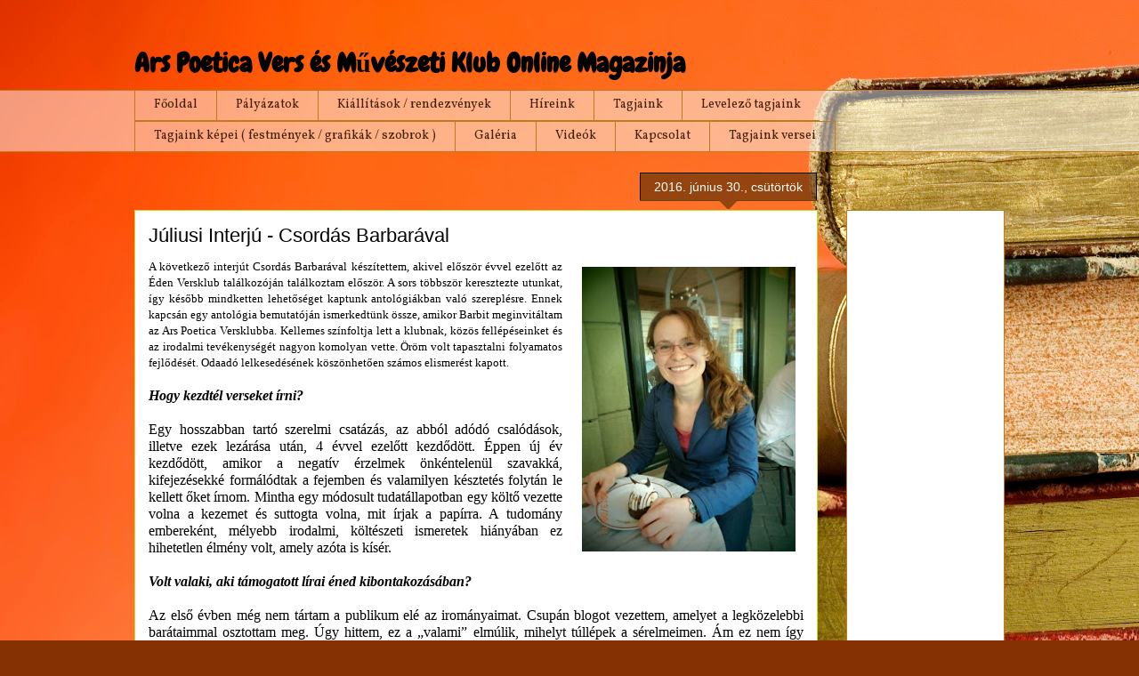

--- FILE ---
content_type: text/html; charset=UTF-8
request_url: https://arspoeticamagazin.blogspot.com/2016/06/juliusi-interju-csordas-barbaraval.html
body_size: 13008
content:
<!DOCTYPE html>
<html class='v2' dir='ltr' lang='hu'>
<head>
<link href='https://www.blogger.com/static/v1/widgets/335934321-css_bundle_v2.css' rel='stylesheet' type='text/css'/>
<meta content='width=1100' name='viewport'/>
<meta content='text/html; charset=UTF-8' http-equiv='Content-Type'/>
<meta content='blogger' name='generator'/>
<link href='https://arspoeticamagazin.blogspot.com/favicon.ico' rel='icon' type='image/x-icon'/>
<link href='http://arspoeticamagazin.blogspot.com/2016/06/juliusi-interju-csordas-barbaraval.html' rel='canonical'/>
<link rel="alternate" type="application/atom+xml" title="Ars Poetica Vers és Művészeti Klub Online Magazinja - Atom" href="https://arspoeticamagazin.blogspot.com/feeds/posts/default" />
<link rel="alternate" type="application/rss+xml" title="Ars Poetica Vers és Művészeti Klub Online Magazinja - RSS" href="https://arspoeticamagazin.blogspot.com/feeds/posts/default?alt=rss" />
<link rel="service.post" type="application/atom+xml" title="Ars Poetica Vers és Művészeti Klub Online Magazinja - Atom" href="https://www.blogger.com/feeds/7363241344823780177/posts/default" />

<link rel="alternate" type="application/atom+xml" title="Ars Poetica Vers és Művészeti Klub Online Magazinja - Atom" href="https://arspoeticamagazin.blogspot.com/feeds/7202746577358849001/comments/default" />
<!--Can't find substitution for tag [blog.ieCssRetrofitLinks]-->
<link href='https://blogger.googleusercontent.com/img/b/R29vZ2xl/AVvXsEhvdTFNdch38OpPiyBuMI_1eey1AGnEOwLomQKH-w1CblPCokDQD-TGPIdQAfp9JmWJ77sDPWSTmxqOP8toavcr63advLsZp6OLMLd51_BWkm1_KJjqPLzPVtPV6MR42MBQeYjJL7Qjm4U/s320/CsB.jpg' rel='image_src'/>
<meta content='http://arspoeticamagazin.blogspot.com/2016/06/juliusi-interju-csordas-barbaraval.html' property='og:url'/>
<meta content='Júliusi Interjú - Csordás Barbarával' property='og:title'/>
<meta content=' A következő interjút Csordás Barbarával készítettem, akivel először évvel ezelőtt az Éden Versklub találkozóján találkoztam először. A sors...' property='og:description'/>
<meta content='https://blogger.googleusercontent.com/img/b/R29vZ2xl/AVvXsEhvdTFNdch38OpPiyBuMI_1eey1AGnEOwLomQKH-w1CblPCokDQD-TGPIdQAfp9JmWJ77sDPWSTmxqOP8toavcr63advLsZp6OLMLd51_BWkm1_KJjqPLzPVtPV6MR42MBQeYjJL7Qjm4U/w1200-h630-p-k-no-nu/CsB.jpg' property='og:image'/>
<title>Ars Poetica Vers és Művészeti Klub Online Magazinja: Júliusi Interjú - Csordás Barbarával</title>
<style type='text/css'>@font-face{font-family:'Chewy';font-style:normal;font-weight:400;font-display:swap;src:url(//fonts.gstatic.com/s/chewy/v18/uK_94ruUb-k-wn52KjI9OPec.woff2)format('woff2');unicode-range:U+0000-00FF,U+0131,U+0152-0153,U+02BB-02BC,U+02C6,U+02DA,U+02DC,U+0304,U+0308,U+0329,U+2000-206F,U+20AC,U+2122,U+2191,U+2193,U+2212,U+2215,U+FEFF,U+FFFD;}@font-face{font-family:'Vollkorn';font-style:normal;font-weight:400;font-display:swap;src:url(//fonts.gstatic.com/s/vollkorn/v30/0ybgGDoxxrvAnPhYGzMlQLzuMasz6Df2MHGeE2mcM7Xq3oA9NjE.woff2)format('woff2');unicode-range:U+0460-052F,U+1C80-1C8A,U+20B4,U+2DE0-2DFF,U+A640-A69F,U+FE2E-FE2F;}@font-face{font-family:'Vollkorn';font-style:normal;font-weight:400;font-display:swap;src:url(//fonts.gstatic.com/s/vollkorn/v30/0ybgGDoxxrvAnPhYGzMlQLzuMasz6Df2MHGeGmmcM7Xq3oA9NjE.woff2)format('woff2');unicode-range:U+0301,U+0400-045F,U+0490-0491,U+04B0-04B1,U+2116;}@font-face{font-family:'Vollkorn';font-style:normal;font-weight:400;font-display:swap;src:url(//fonts.gstatic.com/s/vollkorn/v30/0ybgGDoxxrvAnPhYGzMlQLzuMasz6Df2MHGeHWmcM7Xq3oA9NjE.woff2)format('woff2');unicode-range:U+0370-0377,U+037A-037F,U+0384-038A,U+038C,U+038E-03A1,U+03A3-03FF;}@font-face{font-family:'Vollkorn';font-style:normal;font-weight:400;font-display:swap;src:url(//fonts.gstatic.com/s/vollkorn/v30/0ybgGDoxxrvAnPhYGzMlQLzuMasz6Df2MHGeEWmcM7Xq3oA9NjE.woff2)format('woff2');unicode-range:U+0102-0103,U+0110-0111,U+0128-0129,U+0168-0169,U+01A0-01A1,U+01AF-01B0,U+0300-0301,U+0303-0304,U+0308-0309,U+0323,U+0329,U+1EA0-1EF9,U+20AB;}@font-face{font-family:'Vollkorn';font-style:normal;font-weight:400;font-display:swap;src:url(//fonts.gstatic.com/s/vollkorn/v30/0ybgGDoxxrvAnPhYGzMlQLzuMasz6Df2MHGeEGmcM7Xq3oA9NjE.woff2)format('woff2');unicode-range:U+0100-02BA,U+02BD-02C5,U+02C7-02CC,U+02CE-02D7,U+02DD-02FF,U+0304,U+0308,U+0329,U+1D00-1DBF,U+1E00-1E9F,U+1EF2-1EFF,U+2020,U+20A0-20AB,U+20AD-20C0,U+2113,U+2C60-2C7F,U+A720-A7FF;}@font-face{font-family:'Vollkorn';font-style:normal;font-weight:400;font-display:swap;src:url(//fonts.gstatic.com/s/vollkorn/v30/0ybgGDoxxrvAnPhYGzMlQLzuMasz6Df2MHGeHmmcM7Xq3oA9.woff2)format('woff2');unicode-range:U+0000-00FF,U+0131,U+0152-0153,U+02BB-02BC,U+02C6,U+02DA,U+02DC,U+0304,U+0308,U+0329,U+2000-206F,U+20AC,U+2122,U+2191,U+2193,U+2212,U+2215,U+FEFF,U+FFFD;}</style>
<style id='page-skin-1' type='text/css'><!--
/*
-----------------------------------------------
Blogger Template Style
Name:     Awesome Inc.
Designer: Tina Chen
URL:      tinachen.org
----------------------------------------------- */
/* Content
----------------------------------------------- */
body {
font: normal normal 13px Arial, Tahoma, Helvetica, FreeSans, sans-serif;
color: #000000;
background: #853103 url(//themes.googleusercontent.com/image?id=1jFLY6BvhmAGtydKbS1Jtn9qzsFAAd4S4NDBt733E07vC3uMIPeNKYIwU3SBb8iKR_IrF) no-repeat fixed top center /* Credit: duncan1890 (http://www.istockphoto.com/googleimages.php?id=1059963&platform=blogger) */;
}
html body .content-outer {
min-width: 0;
max-width: 100%;
width: 100%;
}
a:link {
text-decoration: none;
color: #e9750b;
}
a:visited {
text-decoration: none;
color: #975031;
}
a:hover {
text-decoration: underline;
color: #e9750b;
}
.body-fauxcolumn-outer .cap-top {
position: absolute;
z-index: 1;
height: 276px;
width: 100%;
background: transparent none repeat-x scroll top left;
_background-image: none;
}
/* Columns
----------------------------------------------- */
.content-inner {
padding: 0;
}
.header-inner .section {
margin: 0 16px;
}
.tabs-inner .section {
margin: 0 16px;
}
.main-inner {
padding-top: 65px;
}
.main-inner .column-center-inner,
.main-inner .column-left-inner,
.main-inner .column-right-inner {
padding: 0 5px;
}
*+html body .main-inner .column-center-inner {
margin-top: -65px;
}
#layout .main-inner .column-center-inner {
margin-top: 0;
}
/* Header
----------------------------------------------- */
.header-outer {
margin: 0 0 0 0;
background: transparent none repeat scroll 0 0;
}
.Header h1 {
font: normal bold 30px Chewy;
color: #000000;
text-shadow: 0 0 -1px #000000;
}
.Header h1 a {
color: #000000;
}
.Header .description {
font: normal normal 14px Arial, Tahoma, Helvetica, FreeSans, sans-serif;
color: #4c4e00;
}
.header-inner .Header .titlewrapper,
.header-inner .Header .descriptionwrapper {
padding-left: 0;
padding-right: 0;
margin-bottom: 0;
}
.header-inner .Header .titlewrapper {
padding-top: 22px;
}
/* Tabs
----------------------------------------------- */
.tabs-outer {
overflow: hidden;
position: relative;
background: transparent url(//www.blogblog.com/1kt/awesomeinc/tabs_gradient_groovy.png) repeat scroll 0 0;
}
#layout .tabs-outer {
overflow: visible;
}
.tabs-cap-top, .tabs-cap-bottom {
position: absolute;
width: 100%;
border-top: 1px solid #bf7a1d;
}
.tabs-cap-bottom {
bottom: 0;
}
.tabs-inner .widget li a {
display: inline-block;
margin: 0;
padding: .6em 1.5em;
font: normal normal 14px Vollkorn;
color: #41200c;
border-top: 1px solid #bf7a1d;
border-bottom: 1px solid #bf7a1d;
border-left: 1px solid #bf7a1d;
height: 16px;
line-height: 16px;
}
.tabs-inner .widget li:last-child a {
border-right: 1px solid #bf7a1d;
}
.tabs-inner .widget li.selected a, .tabs-inner .widget li a:hover {
background: #ffe7d4 url(//www.blogblog.com/1kt/awesomeinc/tabs_gradient_groovy.png) repeat-x scroll 0 -100px;
color: #000000;
}
/* Headings
----------------------------------------------- */
h2 {
font: normal bold 14px Arial, Tahoma, Helvetica, FreeSans, sans-serif;
color: #000000;
}
/* Widgets
----------------------------------------------- */
.main-inner .section {
margin: 0 27px;
padding: 0;
}
.main-inner .column-left-outer,
.main-inner .column-right-outer {
margin-top: 0;
}
#layout .main-inner .column-left-outer,
#layout .main-inner .column-right-outer {
margin-top: 0;
}
.main-inner .column-left-inner,
.main-inner .column-right-inner {
background: transparent none repeat 0 0;
-moz-box-shadow: 0 0 0 rgba(0, 0, 0, .2);
-webkit-box-shadow: 0 0 0 rgba(0, 0, 0, .2);
-goog-ms-box-shadow: 0 0 0 rgba(0, 0, 0, .2);
box-shadow: 0 0 0 rgba(0, 0, 0, .2);
-moz-border-radius: 0;
-webkit-border-radius: 0;
-goog-ms-border-radius: 0;
border-radius: 0;
}
#layout .main-inner .column-left-inner,
#layout .main-inner .column-right-inner {
margin-top: 0;
}
.sidebar .widget {
font: normal normal 14px Arial, Tahoma, Helvetica, FreeSans, sans-serif;
color: #000000;
}
.sidebar .widget a:link {
color: #f76200;
}
.sidebar .widget a:visited {
color: #b5a13a;
}
.sidebar .widget a:hover {
color: #eff31c;
}
.sidebar .widget h2 {
text-shadow: 0 0 -1px #000000;
}
.main-inner .widget {
background-color: #ffffff;
border: 1px solid #bf7a1d;
padding: 0 15px 15px;
margin: 20px -16px;
-moz-box-shadow: 0 0 0 rgba(0, 0, 0, .2);
-webkit-box-shadow: 0 0 0 rgba(0, 0, 0, .2);
-goog-ms-box-shadow: 0 0 0 rgba(0, 0, 0, .2);
box-shadow: 0 0 0 rgba(0, 0, 0, .2);
-moz-border-radius: 0;
-webkit-border-radius: 0;
-goog-ms-border-radius: 0;
border-radius: 0;
}
.main-inner .widget h2 {
margin: 0 -0;
padding: .6em 0 .5em;
border-bottom: 1px solid transparent;
}
.footer-inner .widget h2 {
padding: 0 0 .4em;
border-bottom: 1px solid transparent;
}
.main-inner .widget h2 + div, .footer-inner .widget h2 + div {
border-top: 0 solid #bf7a1d;
padding-top: 0;
}
.main-inner .widget .widget-content {
margin: 0 -0;
padding: 7px 0 0;
}
.main-inner .widget ul, .main-inner .widget #ArchiveList ul.flat {
margin: -0 -15px 0;
padding: 0;
list-style: none;
}
.main-inner .widget #ArchiveList {
margin: -0 0 0;
}
.main-inner .widget ul li, .main-inner .widget #ArchiveList ul.flat li {
padding: .5em 15px;
text-indent: 0;
color: #464646;
border-top: 0 solid #bf7a1d;
border-bottom: 1px solid transparent;
}
.main-inner .widget #ArchiveList ul li {
padding-top: .25em;
padding-bottom: .25em;
}
.main-inner .widget ul li:first-child, .main-inner .widget #ArchiveList ul.flat li:first-child {
border-top: none;
}
.main-inner .widget ul li:last-child, .main-inner .widget #ArchiveList ul.flat li:last-child {
border-bottom: none;
}
.post-body {
position: relative;
}
.main-inner .widget .post-body ul {
padding: 0 2.5em;
margin: .5em 0;
list-style: disc;
}
.main-inner .widget .post-body ul li {
padding: 0.25em 0;
margin-bottom: .25em;
color: #000000;
border: none;
}
.footer-inner .widget ul {
padding: 0;
list-style: none;
}
.widget .zippy {
color: #464646;
}
/* Posts
----------------------------------------------- */
body .main-inner .Blog {
padding: 0;
margin-bottom: 1em;
background-color: transparent;
border: none;
-moz-box-shadow: 0 0 0 rgba(0, 0, 0, 0);
-webkit-box-shadow: 0 0 0 rgba(0, 0, 0, 0);
-goog-ms-box-shadow: 0 0 0 rgba(0, 0, 0, 0);
box-shadow: 0 0 0 rgba(0, 0, 0, 0);
}
.main-inner .section:last-child .Blog:last-child {
padding: 0;
margin-bottom: 1em;
}
.main-inner .widget h2.date-header {
margin: 0 -15px 1px;
padding: 0 0 10px 0;
font: normal normal 14px Arial, Tahoma, Helvetica, FreeSans, sans-serif;
color: #ffffff;
background: transparent url(//www.blogblog.com/1kt/awesomeinc/date_background_groovy.png) repeat-x scroll bottom center;
border-top: 1px solid #000000;
border-bottom: 1px solid transparent;
-moz-border-radius-topleft: 0;
-moz-border-radius-topright: 0;
-webkit-border-top-left-radius: 0;
-webkit-border-top-right-radius: 0;
border-top-left-radius: 0;
border-top-right-radius: 0;
position: absolute;
bottom: 100%;
right: 15px;
text-shadow: 0 0 -1px #000000;
}
.main-inner .widget h2.date-header span {
font: normal normal 14px Arial, Tahoma, Helvetica, FreeSans, sans-serif;
display: block;
padding: .5em 15px;
border-left: 1px solid #000000;
border-right: 1px solid #000000;
}
.date-outer {
position: relative;
margin: 65px 0 20px;
padding: 0 15px;
background-color: #ffffff;
border: 1px solid #c5dc22;
-moz-box-shadow: 0 0 0 rgba(0, 0, 0, .2);
-webkit-box-shadow: 0 0 0 rgba(0, 0, 0, .2);
-goog-ms-box-shadow: 0 0 0 rgba(0, 0, 0, .2);
box-shadow: 0 0 0 rgba(0, 0, 0, .2);
-moz-border-radius: 0;
-webkit-border-radius: 0;
-goog-ms-border-radius: 0;
border-radius: 0;
}
.date-outer:first-child {
margin-top: 0;
}
.date-outer:last-child {
margin-bottom: 20px;
-moz-border-radius-bottomleft: 0;
-moz-border-radius-bottomright: 0;
-webkit-border-bottom-left-radius: 0;
-webkit-border-bottom-right-radius: 0;
-goog-ms-border-bottom-left-radius: 0;
-goog-ms-border-bottom-right-radius: 0;
border-bottom-left-radius: 0;
border-bottom-right-radius: 0;
}
.date-posts {
margin: 0 -0;
padding: 0 0;
clear: both;
}
.post-outer, .inline-ad {
border-top: 1px solid #c5dc22;
margin: 0 -0;
padding: 15px 0;
}
.post-outer {
padding-bottom: 10px;
}
.post-outer:first-child {
padding-top: 15px;
border-top: none;
}
.post-outer:last-child, .inline-ad:last-child {
border-bottom: none;
}
.post-body {
position: relative;
}
.post-body img {
padding: 8px;
background: transparent;
border: 1px solid transparent;
-moz-box-shadow: 0 0 0 rgba(0, 0, 0, .2);
-webkit-box-shadow: 0 0 0 rgba(0, 0, 0, .2);
box-shadow: 0 0 0 rgba(0, 0, 0, .2);
-moz-border-radius: 0;
-webkit-border-radius: 0;
border-radius: 0;
}
h3.post-title, h4 {
font: normal normal 22px Arial, Tahoma, Helvetica, FreeSans, sans-serif;
color: #000000;
}
h3.post-title a {
font: normal normal 22px Arial, Tahoma, Helvetica, FreeSans, sans-serif;
color: #000000;
}
h3.post-title a:hover {
color: #e9750b;
text-decoration: underline;
}
.post-header {
margin: 0 0 1em;
}
.post-body {
line-height: 1.4;
}
.post-outer h2 {
color: #000000;
}
.post-footer {
margin: 1.5em 0 0;
}
#blog-pager {
padding: 15px;
font-size: 120%;
background-color: #ffffff;
border: 1px solid #bf7a1d;
-moz-box-shadow: 0 0 0 rgba(0, 0, 0, .2);
-webkit-box-shadow: 0 0 0 rgba(0, 0, 0, .2);
-goog-ms-box-shadow: 0 0 0 rgba(0, 0, 0, .2);
box-shadow: 0 0 0 rgba(0, 0, 0, .2);
-moz-border-radius: 0;
-webkit-border-radius: 0;
-goog-ms-border-radius: 0;
border-radius: 0;
-moz-border-radius-topleft: 0;
-moz-border-radius-topright: 0;
-webkit-border-top-left-radius: 0;
-webkit-border-top-right-radius: 0;
-goog-ms-border-top-left-radius: 0;
-goog-ms-border-top-right-radius: 0;
border-top-left-radius: 0;
border-top-right-radius-topright: 0;
margin-top: 1em;
}
.blog-feeds, .post-feeds {
margin: 1em 0;
text-align: center;
color: #4c4e00;
}
.blog-feeds a, .post-feeds a {
color: #ffffff;
}
.blog-feeds a:visited, .post-feeds a:visited {
color: #ffffff;
}
.blog-feeds a:hover, .post-feeds a:hover {
color: #ffffff;
}
.post-outer .comments {
margin-top: 2em;
}
/* Comments
----------------------------------------------- */
.comments .comments-content .icon.blog-author {
background-repeat: no-repeat;
background-image: url([data-uri]);
}
.comments .comments-content .loadmore a {
border-top: 1px solid #bf7a1d;
border-bottom: 1px solid #bf7a1d;
}
.comments .continue {
border-top: 2px solid #bf7a1d;
}
/* Footer
----------------------------------------------- */
.footer-outer {
margin: -0 0 -1px;
padding: 0 0 0;
color: #4c4e00;
overflow: hidden;
}
.footer-fauxborder-left {
border-top: 1px solid #bf7a1d;
background: #ffffff none repeat scroll 0 0;
-moz-box-shadow: 0 0 0 rgba(0, 0, 0, .2);
-webkit-box-shadow: 0 0 0 rgba(0, 0, 0, .2);
-goog-ms-box-shadow: 0 0 0 rgba(0, 0, 0, .2);
box-shadow: 0 0 0 rgba(0, 0, 0, .2);
margin: 0 -0;
}
/* Mobile
----------------------------------------------- */
body.mobile {
background-size: 100% auto;
}
.mobile .body-fauxcolumn-outer {
background: transparent none repeat scroll top left;
}
*+html body.mobile .main-inner .column-center-inner {
margin-top: 0;
}
.mobile .main-inner .widget {
padding: 0 0 15px;
}
.mobile .main-inner .widget h2 + div,
.mobile .footer-inner .widget h2 + div {
border-top: none;
padding-top: 0;
}
.mobile .footer-inner .widget h2 {
padding: 0.5em 0;
border-bottom: none;
}
.mobile .main-inner .widget .widget-content {
margin: 0;
padding: 7px 0 0;
}
.mobile .main-inner .widget ul,
.mobile .main-inner .widget #ArchiveList ul.flat {
margin: 0 -15px 0;
}
.mobile .main-inner .widget h2.date-header {
right: 0;
}
.mobile .date-header span {
padding: 0.4em 0;
}
.mobile .date-outer:first-child {
margin-bottom: 0;
border: 1px solid #c5dc22;
-moz-border-radius-topleft: 0;
-moz-border-radius-topright: 0;
-webkit-border-top-left-radius: 0;
-webkit-border-top-right-radius: 0;
-goog-ms-border-top-left-radius: 0;
-goog-ms-border-top-right-radius: 0;
border-top-left-radius: 0;
border-top-right-radius: 0;
}
.mobile .date-outer {
border-color: #c5dc22;
border-width: 0 1px 1px;
}
.mobile .date-outer:last-child {
margin-bottom: 0;
}
.mobile .main-inner {
padding: 0;
}
.mobile .header-inner .section {
margin: 0;
}
.mobile .post-outer, .mobile .inline-ad {
padding: 5px 0;
}
.mobile .tabs-inner .section {
margin: 0 10px;
}
.mobile .main-inner .widget h2 {
margin: 0;
padding: 0;
}
.mobile .main-inner .widget h2.date-header span {
padding: 0;
}
.mobile .main-inner .widget .widget-content {
margin: 0;
padding: 7px 0 0;
}
.mobile #blog-pager {
border: 1px solid transparent;
background: #ffffff none repeat scroll 0 0;
}
.mobile .main-inner .column-left-inner,
.mobile .main-inner .column-right-inner {
background: transparent none repeat 0 0;
-moz-box-shadow: none;
-webkit-box-shadow: none;
-goog-ms-box-shadow: none;
box-shadow: none;
}
.mobile .date-posts {
margin: 0;
padding: 0;
}
.mobile .footer-fauxborder-left {
margin: 0;
border-top: inherit;
}
.mobile .main-inner .section:last-child .Blog:last-child {
margin-bottom: 0;
}
.mobile-index-contents {
color: #000000;
}
.mobile .mobile-link-button {
background: #e9750b url(//www.blogblog.com/1kt/awesomeinc/tabs_gradient_groovy.png) repeat scroll 0 0;
}
.mobile-link-button a:link, .mobile-link-button a:visited {
color: #000000;
}
.mobile .tabs-inner .PageList .widget-content {
background: transparent;
border-top: 1px solid;
border-color: #bf7a1d;
color: #41200c;
}
.mobile .tabs-inner .PageList .widget-content .pagelist-arrow {
border-left: 1px solid #bf7a1d;
}

--></style>
<style id='template-skin-1' type='text/css'><!--
body {
min-width: 1010px;
}
.content-outer, .content-fauxcolumn-outer, .region-inner {
min-width: 1010px;
max-width: 1010px;
_width: 1010px;
}
.main-inner .columns {
padding-left: 0;
padding-right: 210px;
}
.main-inner .fauxcolumn-center-outer {
left: 0;
right: 210px;
/* IE6 does not respect left and right together */
_width: expression(this.parentNode.offsetWidth -
parseInt("0") -
parseInt("210px") + 'px');
}
.main-inner .fauxcolumn-left-outer {
width: 0;
}
.main-inner .fauxcolumn-right-outer {
width: 210px;
}
.main-inner .column-left-outer {
width: 0;
right: 100%;
margin-left: -0;
}
.main-inner .column-right-outer {
width: 210px;
margin-right: -210px;
}
#layout {
min-width: 0;
}
#layout .content-outer {
min-width: 0;
width: 800px;
}
#layout .region-inner {
min-width: 0;
width: auto;
}
body#layout div.add_widget {
padding: 8px;
}
body#layout div.add_widget a {
margin-left: 32px;
}
--></style>
<style>
    body {background-image:url(\/\/themes.googleusercontent.com\/image?id=1jFLY6BvhmAGtydKbS1Jtn9qzsFAAd4S4NDBt733E07vC3uMIPeNKYIwU3SBb8iKR_IrF);}
    
@media (max-width: 200px) { body {background-image:url(\/\/themes.googleusercontent.com\/image?id=1jFLY6BvhmAGtydKbS1Jtn9qzsFAAd4S4NDBt733E07vC3uMIPeNKYIwU3SBb8iKR_IrF&options=w200);}}
@media (max-width: 400px) and (min-width: 201px) { body {background-image:url(\/\/themes.googleusercontent.com\/image?id=1jFLY6BvhmAGtydKbS1Jtn9qzsFAAd4S4NDBt733E07vC3uMIPeNKYIwU3SBb8iKR_IrF&options=w400);}}
@media (max-width: 800px) and (min-width: 401px) { body {background-image:url(\/\/themes.googleusercontent.com\/image?id=1jFLY6BvhmAGtydKbS1Jtn9qzsFAAd4S4NDBt733E07vC3uMIPeNKYIwU3SBb8iKR_IrF&options=w800);}}
@media (max-width: 1200px) and (min-width: 801px) { body {background-image:url(\/\/themes.googleusercontent.com\/image?id=1jFLY6BvhmAGtydKbS1Jtn9qzsFAAd4S4NDBt733E07vC3uMIPeNKYIwU3SBb8iKR_IrF&options=w1200);}}
/* Last tag covers anything over one higher than the previous max-size cap. */
@media (min-width: 1201px) { body {background-image:url(\/\/themes.googleusercontent.com\/image?id=1jFLY6BvhmAGtydKbS1Jtn9qzsFAAd4S4NDBt733E07vC3uMIPeNKYIwU3SBb8iKR_IrF&options=w1600);}}
  </style>
<link href='https://www.blogger.com/dyn-css/authorization.css?targetBlogID=7363241344823780177&amp;zx=e622f5c9-5490-4c51-9f5c-bcac03eee261' media='none' onload='if(media!=&#39;all&#39;)media=&#39;all&#39;' rel='stylesheet'/><noscript><link href='https://www.blogger.com/dyn-css/authorization.css?targetBlogID=7363241344823780177&amp;zx=e622f5c9-5490-4c51-9f5c-bcac03eee261' rel='stylesheet'/></noscript>
<meta name='google-adsense-platform-account' content='ca-host-pub-1556223355139109'/>
<meta name='google-adsense-platform-domain' content='blogspot.com'/>

<!-- data-ad-client=ca-pub-3804935987464210 -->

</head>
<body class='loading variant-groovy'>
<div class='navbar no-items section' id='navbar' name='Navbar'>
</div>
<div class='body-fauxcolumns'>
<div class='fauxcolumn-outer body-fauxcolumn-outer'>
<div class='cap-top'>
<div class='cap-left'></div>
<div class='cap-right'></div>
</div>
<div class='fauxborder-left'>
<div class='fauxborder-right'></div>
<div class='fauxcolumn-inner'>
</div>
</div>
<div class='cap-bottom'>
<div class='cap-left'></div>
<div class='cap-right'></div>
</div>
</div>
</div>
<div class='content'>
<div class='content-fauxcolumns'>
<div class='fauxcolumn-outer content-fauxcolumn-outer'>
<div class='cap-top'>
<div class='cap-left'></div>
<div class='cap-right'></div>
</div>
<div class='fauxborder-left'>
<div class='fauxborder-right'></div>
<div class='fauxcolumn-inner'>
</div>
</div>
<div class='cap-bottom'>
<div class='cap-left'></div>
<div class='cap-right'></div>
</div>
</div>
</div>
<div class='content-outer'>
<div class='content-cap-top cap-top'>
<div class='cap-left'></div>
<div class='cap-right'></div>
</div>
<div class='fauxborder-left content-fauxborder-left'>
<div class='fauxborder-right content-fauxborder-right'></div>
<div class='content-inner'>
<header>
<div class='header-outer'>
<div class='header-cap-top cap-top'>
<div class='cap-left'></div>
<div class='cap-right'></div>
</div>
<div class='fauxborder-left header-fauxborder-left'>
<div class='fauxborder-right header-fauxborder-right'></div>
<div class='region-inner header-inner'>
<div class='header section' id='header' name='Fejléc'><div class='widget Header' data-version='1' id='Header1'>
<div id='header-inner'>
<div class='titlewrapper'>
<h1 class='title'>
<a href='https://arspoeticamagazin.blogspot.com/'>
Ars Poetica Vers és Művészeti Klub Online Magazinja
</a>
</h1>
</div>
<div class='descriptionwrapper'>
<p class='description'><span>
</span></p>
</div>
</div>
</div></div>
</div>
</div>
<div class='header-cap-bottom cap-bottom'>
<div class='cap-left'></div>
<div class='cap-right'></div>
</div>
</div>
</header>
<div class='tabs-outer'>
<div class='tabs-cap-top cap-top'>
<div class='cap-left'></div>
<div class='cap-right'></div>
</div>
<div class='fauxborder-left tabs-fauxborder-left'>
<div class='fauxborder-right tabs-fauxborder-right'></div>
<div class='region-inner tabs-inner'>
<div class='tabs section' id='crosscol' name='Oszlopokon keresztül ívelő szakasz'><div class='widget PageList' data-version='1' id='PageList1'>
<h2>Oldalak</h2>
<div class='widget-content'>
<ul>
<li>
<a href='https://arspoeticamagazin.blogspot.com/'>Főoldal</a>
</li>
<li>
<a href='http://kadarvaleriapalyazatok.blogspot.hu/'>Pályázatok</a>
</li>
<li>
<a href='https://arspoeticamagazin.blogspot.com/p/kiallitasok.html'>Kiállítások / rendezvények</a>
</li>
<li>
<a href='https://arspoeticamagazin.blogspot.com/p/beszamolok.html'>Híreink</a>
</li>
<li>
<a href='https://arspoeticamagazin.blogspot.com/p/tagjaink.html'>Tagjaink</a>
</li>
<li>
<a href='https://arspoeticamagazin.blogspot.com/p/levelezo-tagjaink.html'>Levelező tagjaink</a>
</li>
<li>
<a href='https://arspoeticamagazin.blogspot.com/p/tagjaink_13.html'>Tagjaink képei ( festmények / grafikák / szobrok )</a>
</li>
<li>
<a href='https://arspoeticamagazin.blogspot.com/p/blog-page_8.html'>Galéria</a>
</li>
<li>
<a href='https://arspoeticamagazin.blogspot.com/p/videok_14.html'>Videók</a>
</li>
<li>
<a href='https://arspoeticamagazin.blogspot.com/p/kapcsolat.html'>Kapcsolat</a>
</li>
<li>
<a href='https://arspoeticamagazin.blogspot.com/p/tagjaink-muvei.html'>Tagjaink versei</a>
</li>
</ul>
<div class='clear'></div>
</div>
</div></div>
<div class='tabs no-items section' id='crosscol-overflow' name='Cross-Column 2'></div>
</div>
</div>
<div class='tabs-cap-bottom cap-bottom'>
<div class='cap-left'></div>
<div class='cap-right'></div>
</div>
</div>
<div class='main-outer'>
<div class='main-cap-top cap-top'>
<div class='cap-left'></div>
<div class='cap-right'></div>
</div>
<div class='fauxborder-left main-fauxborder-left'>
<div class='fauxborder-right main-fauxborder-right'></div>
<div class='region-inner main-inner'>
<div class='columns fauxcolumns'>
<div class='fauxcolumn-outer fauxcolumn-center-outer'>
<div class='cap-top'>
<div class='cap-left'></div>
<div class='cap-right'></div>
</div>
<div class='fauxborder-left'>
<div class='fauxborder-right'></div>
<div class='fauxcolumn-inner'>
</div>
</div>
<div class='cap-bottom'>
<div class='cap-left'></div>
<div class='cap-right'></div>
</div>
</div>
<div class='fauxcolumn-outer fauxcolumn-left-outer'>
<div class='cap-top'>
<div class='cap-left'></div>
<div class='cap-right'></div>
</div>
<div class='fauxborder-left'>
<div class='fauxborder-right'></div>
<div class='fauxcolumn-inner'>
</div>
</div>
<div class='cap-bottom'>
<div class='cap-left'></div>
<div class='cap-right'></div>
</div>
</div>
<div class='fauxcolumn-outer fauxcolumn-right-outer'>
<div class='cap-top'>
<div class='cap-left'></div>
<div class='cap-right'></div>
</div>
<div class='fauxborder-left'>
<div class='fauxborder-right'></div>
<div class='fauxcolumn-inner'>
</div>
</div>
<div class='cap-bottom'>
<div class='cap-left'></div>
<div class='cap-right'></div>
</div>
</div>
<!-- corrects IE6 width calculation -->
<div class='columns-inner'>
<div class='column-center-outer'>
<div class='column-center-inner'>
<div class='main section' id='main' name='Elsődleges'><div class='widget Blog' data-version='1' id='Blog1'>
<div class='blog-posts hfeed'>

          <div class="date-outer">
        
<h2 class='date-header'><span>2016. június 30., csütörtök</span></h2>

          <div class="date-posts">
        
<div class='post-outer'>
<div class='post hentry uncustomized-post-template' itemprop='blogPost' itemscope='itemscope' itemtype='http://schema.org/BlogPosting'>
<meta content='https://blogger.googleusercontent.com/img/b/R29vZ2xl/AVvXsEhvdTFNdch38OpPiyBuMI_1eey1AGnEOwLomQKH-w1CblPCokDQD-TGPIdQAfp9JmWJ77sDPWSTmxqOP8toavcr63advLsZp6OLMLd51_BWkm1_KJjqPLzPVtPV6MR42MBQeYjJL7Qjm4U/s320/CsB.jpg' itemprop='image_url'/>
<meta content='7363241344823780177' itemprop='blogId'/>
<meta content='7202746577358849001' itemprop='postId'/>
<a name='7202746577358849001'></a>
<h3 class='post-title entry-title' itemprop='name'>
Júliusi Interjú - Csordás Barbarával
</h3>
<div class='post-header'>
<div class='post-header-line-1'></div>
</div>
<div class='post-body entry-content' id='post-body-7202746577358849001' itemprop='description articleBody'>
<div class="MsoNormal" style="text-align: justify;">
<a href="https://blogger.googleusercontent.com/img/b/R29vZ2xl/AVvXsEhvdTFNdch38OpPiyBuMI_1eey1AGnEOwLomQKH-w1CblPCokDQD-TGPIdQAfp9JmWJ77sDPWSTmxqOP8toavcr63advLsZp6OLMLd51_BWkm1_KJjqPLzPVtPV6MR42MBQeYjJL7Qjm4U/s1600/CsB.jpg" imageanchor="1" style="clear: right; float: right; margin-bottom: 1em; margin-left: 1em;"><img border="0" height="320" src="https://blogger.googleusercontent.com/img/b/R29vZ2xl/AVvXsEhvdTFNdch38OpPiyBuMI_1eey1AGnEOwLomQKH-w1CblPCokDQD-TGPIdQAfp9JmWJ77sDPWSTmxqOP8toavcr63advLsZp6OLMLd51_BWkm1_KJjqPLzPVtPV6MR42MBQeYjJL7Qjm4U/s320/CsB.jpg" width="240" /></a><span style="font-family: Times New Roman, serif;"><span style="line-height: 18.4px;">A következő interjút Csordás Barbarával készítettem, akivel először évvel ezelőtt az Éden Versklub találkozóján találkoztam először. A sors többször keresztezte utunkat, így később mindketten lehetőséget kaptunk antológiákban való szereplésre. Ennek kapcsán egy antológia bemutatóján ismerkedtünk össze, amikor Barbit meginvitáltam az Ars Poetica Versklubba. Kellemes színfoltja lett a klubnak, közös fellépéseinket és az irodalmi tevékenységét nagyon komolyan vette. Öröm volt tapasztalni folyamatos fejlődését. Odaadó lelkesedésének köszönhetően számos elismerést kapott.</span></span></div>
<div class="MsoNormal" style="text-align: justify;">
<span class="null"><span style="font-family: &quot;Times New Roman&quot;,&quot;serif&quot;; font-size: 12.0pt; line-height: 115%;"><i><b><br /></b></i></span></span></div>
<div class="MsoNormal" style="text-align: justify;">
<span class="null"><span style="font-family: &quot;Times New Roman&quot;,&quot;serif&quot;; font-size: 12.0pt; line-height: 115%;"><i><b>Hogy kezdtél verseket írni? </b></i><o:p></o:p></span></span></div>
<div class="MsoNormal" style="text-align: justify;">
<span class="null"><span style="font-family: &quot;Times New Roman&quot;,&quot;serif&quot;; font-size: 12.0pt; line-height: 115%;"><br /></span></span></div>
<div class="MsoNormal" style="text-align: justify;">
<span class="null"><span style="font-family: &quot;Times New Roman&quot;,&quot;serif&quot;; font-size: 12.0pt; line-height: 115%;">Egy hosszabban tartó szerelmi
csatázás, az abból adódó csalódások, illetve ezek lezárása után, 4 évvel
ezelőtt kezdődött. Éppen új év kezdődött, amikor a negatív érzelmek
önkéntelenül szavakká, kifejezésekké formálódtak a fejemben és valamilyen
késztetés folytán le kellett őket írnom. Mintha egy módosult tudatállapotban
egy költő vezette volna a kezemet és suttogta volna, mit írjak a papírra. A
tudomány embereként, mélyebb irodalmi, költészeti ismeretek hiányában ez
hihetetlen élmény volt, amely azóta is kísér.<o:p></o:p></span></span></div>
<div class="MsoNormal" style="text-align: justify;">
<span class="null"><span style="font-family: &quot;Times New Roman&quot;,&quot;serif&quot;; font-size: 12.0pt; line-height: 115%;"><i><b><br /></b></i></span></span></div>
<div class="MsoNormal" style="text-align: justify;">
<span class="null"><span style="font-family: &quot;Times New Roman&quot;,&quot;serif&quot;; font-size: 12.0pt; line-height: 115%;"><i><b>Volt valaki, aki támogatott lírai
éned kibontakozásában?</b></i><o:p></o:p></span></span></div>
<div class="MsoNormal" style="text-align: justify;">
<span class="null"><span style="font-family: &quot;Times New Roman&quot;,&quot;serif&quot;; font-size: 12.0pt; line-height: 115%;"><br /></span></span></div>
<div class="MsoNormal" style="text-align: justify;">
<span class="null"><span style="font-family: &quot;Times New Roman&quot;,&quot;serif&quot;; font-size: 12.0pt; line-height: 115%;">Az első évben még nem tártam a
publikum elé az irományaimat. Csupán blogot vezettem, amelyet a legközelebbi
barátaimmal osztottam meg. Úgy hittem, ez a &#8222;valami&#8221; elmúlik, mihelyt túllépek
a sérelmeimen. Ám ez nem így történt, így elkezdtem részt venni
verspályázatokon, mert felébredt bennem a kíváncsiság, mit szól a külvilág. Már
az első megmérettetéstől pozitív visszajelzések értek. Később tágult a világom,
versklubokba, íróműhelyekbe, könyvbemutatókra, költészeti rendezvényekre kaptam
meghívásokat, amelyeken örömmel és figyelemmel vettem részt, illetve rengeteg
antológiában kaptak helyet műveim. Az azokon megismert emberek,
visszajelzéseik, megértésük, tanácsaik és tanításaik mind segítettek a lírai
énem kibontakozásában, amelynek csiszolgatása még a mai napig folyik.<o:p></o:p></span></span></div>
<div class="MsoNormal" style="text-align: justify;">
<span class="null"><span style="font-family: &quot;Times New Roman&quot;,&quot;serif&quot;; font-size: 12.0pt; line-height: 115%;"><br /></span></span></div>
<div class="MsoNormal" style="text-align: justify;">
<span class="null"><span style="font-family: &quot;Times New Roman&quot;,&quot;serif&quot;; font-size: 12.0pt; line-height: 115%;"><i><b>Mi az Ars Poeticád? </b></i><o:p></o:p></span></span></div>
<div class="MsoNormal" style="text-align: justify;">
<span class="null"><span style="font-family: &quot;Times New Roman&quot;,&quot;serif&quot;; font-size: 12.0pt; line-height: 115%;"><br /></span></span></div>
<div class="MsoNormal" style="text-align: justify;">
<span class="null"><span style="font-family: &quot;Times New Roman&quot;,&quot;serif&quot;; font-size: 12.0pt; line-height: 115%;">Úgy
remélem a versek, amelyeket írok, nemcsak az én lelkem gyógyulását,
megtisztulását, örömének-bánatának kifejezését segítik, hanem az olvasót is: az
olvasás idején együttérzést, megértést, békét, örömöt, néhány vidám percet keltenek,
vagy éppen szöget ütnek a gondolatokban, amelyek segítenek azokat átértékelni,
átfogalmazni, új és jobb irányba előmozdítani, illetve kisöpörni a lélek
szemetét. <o:p></o:p></span></span></div>
<div class="MsoNormal" style="text-align: justify;">
<span class="null"><span style="font-family: &quot;Times New Roman&quot;,&quot;serif&quot;; font-size: 12.0pt; line-height: 115%;">Mire vagy a legbüszkébb, amit
elértél? <o:p></o:p></span></span></div>
<div class="MsoNormal" style="text-align: justify;">
<span class="null"><span style="font-family: &quot;Times New Roman&quot;,&quot;serif&quot;; font-size: 12.0pt; line-height: 115%;">Úgy gondolom, hogy sok mindenre
lehetek büszke: nem tárgyak gyűjtésére gondolok, nincs házam, autóm, nincsenek
drága holmijaim, sem telt bankszámlám, sem milliók a dunyha alá rejtve. A szeretteim,
továbbá az eszem, a tanulási képességem a legnagyobb személyes kincseim. <o:p></o:p></span></span></div>
<div class="MsoNormal" style="text-align: justify;">
<span class="null"><span style="font-family: &quot;Times New Roman&quot;,&quot;serif&quot;; font-size: 12.0pt; line-height: 115%;">Egy visszahúzódó, csendes vidéki
kislányból egy, a saját eszével, munkájával elért, a doktori fokozat
megszerzésének közelében levő gyógyszerkutató vegyész lett. Akinek a szakmáján
kívül rendkívül széleskörű ismeretei vannak, továbbá erőteljes csiszolásra váró
tehetsége a költészet területén. Az úton, amelyen eddig eljutottam, büszke lehetek
még azokra a személyekre is, akik nehéz természetem ellenére végig támogattak
és mellettem voltak, vannak.<o:p></o:p></span></span></div>
<div class="MsoNormal" style="text-align: justify;">
<br /></div>
<div class="MsoNormal" style="text-align: justify;">
<br /></div>
<div class="MsoNormal" style="text-align: justify;">
<span class="null"><span style="font-family: &quot;Times New Roman&quot;,&quot;serif&quot;; font-size: 12.0pt; line-height: 115%;"><i><b>Mik a terveid?</b></i></span></span></div>
<div class="MsoNormal" style="text-align: justify;">
<span style="font-family: 'Times New Roman', serif; font-size: 12pt; line-height: 115%;"><br /></span></div>
<div class="MsoNormal" style="text-align: justify;">
<span style="font-family: 'Times New Roman', serif; font-size: 12pt; line-height: 115%;">Tervek&#8230;
ám az út valamiért néha más irányba vezet&#8230; Idén nyáron lekanyarodtam egy más
ösvényre. Londonba költöztem, ezzel egy időben eltávolodtam a szakmai és
költészeti pezsgő, belső berkektől, mindentől. Szükséges, nehéz, de egyben
kellemes lépés is volt, amely reményeim szerint segít megtalálni újra önmagam. Mindig
terveztem. Most egyelőre nem tervezek, csak sodródom az árral és bízom benne,
hogy nemsokára eljön az a fordulópont, amely - immár egy társsal az oldalamon &#8211;
visszavezet (és kellő kitartással előléptet) a szakma és irodalom belső
forgatagába.</span></div>
<div class="MsoNormal" style="text-align: justify;">
<span style="font-family: 'Times New Roman', serif; font-size: 12pt; line-height: 115%;"><br /></span></div>
<div class="MsoNormal" style="text-align: justify;">
<span style="font-family: Times New Roman, serif;"><span style="line-height: 18.4px;">Csordás Barbara weboldala&nbsp;<a href="https://barbisaversei.wordpress.com/">ide kattintva</a>&nbsp;elérhető.</span></span></div>
<div style='clear: both;'></div>
</div>
<div class='post-footer'>
<div class='post-footer-line post-footer-line-1'>
<span class='post-author vcard'>
Bejegyezte:
<span class='fn' itemprop='author' itemscope='itemscope' itemtype='http://schema.org/Person'>
<meta content='https://www.blogger.com/profile/15528953434114415976' itemprop='url'/>
<a class='g-profile' href='https://www.blogger.com/profile/15528953434114415976' rel='author' title='author profile'>
<span itemprop='name'>Héthyné K. Vali</span>
</a>
</span>
</span>
<span class='post-timestamp'>
dátum:
<meta content='http://arspoeticamagazin.blogspot.com/2016/06/juliusi-interju-csordas-barbaraval.html' itemprop='url'/>
<a class='timestamp-link' href='https://arspoeticamagazin.blogspot.com/2016/06/juliusi-interju-csordas-barbaraval.html' rel='bookmark' title='permanent link'><abbr class='published' itemprop='datePublished' title='2016-06-30T01:04:00-07:00'>1:04</abbr></a>
</span>
<span class='post-comment-link'>
</span>
<span class='post-icons'>
</span>
<div class='post-share-buttons goog-inline-block'>
<a class='goog-inline-block share-button sb-email' href='https://www.blogger.com/share-post.g?blogID=7363241344823780177&postID=7202746577358849001&target=email' target='_blank' title='Küldés e-mailben'><span class='share-button-link-text'>Küldés e-mailben</span></a><a class='goog-inline-block share-button sb-blog' href='https://www.blogger.com/share-post.g?blogID=7363241344823780177&postID=7202746577358849001&target=blog' onclick='window.open(this.href, "_blank", "height=270,width=475"); return false;' target='_blank' title='BlogThis!'><span class='share-button-link-text'>BlogThis!</span></a><a class='goog-inline-block share-button sb-twitter' href='https://www.blogger.com/share-post.g?blogID=7363241344823780177&postID=7202746577358849001&target=twitter' target='_blank' title='Megosztás az X-en'><span class='share-button-link-text'>Megosztás az X-en</span></a><a class='goog-inline-block share-button sb-facebook' href='https://www.blogger.com/share-post.g?blogID=7363241344823780177&postID=7202746577358849001&target=facebook' onclick='window.open(this.href, "_blank", "height=430,width=640"); return false;' target='_blank' title='Megosztás a Facebookon'><span class='share-button-link-text'>Megosztás a Facebookon</span></a><a class='goog-inline-block share-button sb-pinterest' href='https://www.blogger.com/share-post.g?blogID=7363241344823780177&postID=7202746577358849001&target=pinterest' target='_blank' title='Megosztás a Pinteresten'><span class='share-button-link-text'>Megosztás a Pinteresten</span></a>
</div>
</div>
<div class='post-footer-line post-footer-line-2'>
<span class='post-labels'>
Címkék:
<a href='https://arspoeticamagazin.blogspot.com/search/label/Interj%C3%BA%20rovat' rel='tag'>Interjú rovat</a>
</span>
</div>
<div class='post-footer-line post-footer-line-3'>
<span class='post-location'>
</span>
</div>
</div>
</div>
<div class='comments' id='comments'>
<a name='comments'></a>
<h4>Nincsenek megjegyzések:</h4>
<div id='Blog1_comments-block-wrapper'>
<dl class='avatar-comment-indent' id='comments-block'>
</dl>
</div>
<p class='comment-footer'>
<a href='https://www.blogger.com/comment/fullpage/post/7363241344823780177/7202746577358849001' onclick='javascript:window.open(this.href, "bloggerPopup", "toolbar=0,location=0,statusbar=1,menubar=0,scrollbars=yes,width=640,height=500"); return false;'>Megjegyzés küldése</a>
</p>
</div>
</div>
<div class='inline-ad'>
<script async src="//pagead2.googlesyndication.com/pagead/js/adsbygoogle.js"></script>
<!-- arspoeticamagazin_main_Blog1_1x1_as -->
<ins class="adsbygoogle"
     style="display:block"
     data-ad-client="ca-pub-3804935987464210"
     data-ad-host="ca-host-pub-1556223355139109"
     data-ad-host-channel="L0007"
     data-ad-slot="7591113483"
     data-ad-format="auto"></ins>
<script>
(adsbygoogle = window.adsbygoogle || []).push({});
</script>
</div>

        </div></div>
      
</div>
<div class='blog-pager' id='blog-pager'>
<span id='blog-pager-newer-link'>
<a class='blog-pager-newer-link' href='https://arspoeticamagazin.blogspot.com/2016/08/augusztusi-interju-farago-eszterrel.html' id='Blog1_blog-pager-newer-link' title='Újabb bejegyzés'>Újabb bejegyzés</a>
</span>
<span id='blog-pager-older-link'>
<a class='blog-pager-older-link' href='https://arspoeticamagazin.blogspot.com/2016/06/juniusi-interju-sima-istvannal.html' id='Blog1_blog-pager-older-link' title='Régebbi bejegyzés'>Régebbi bejegyzés</a>
</span>
<a class='home-link' href='https://arspoeticamagazin.blogspot.com/'>Főoldal</a>
</div>
<div class='clear'></div>
<div class='post-feeds'>
<div class='feed-links'>
Feliratkozás:
<a class='feed-link' href='https://arspoeticamagazin.blogspot.com/feeds/7202746577358849001/comments/default' target='_blank' type='application/atom+xml'>Megjegyzések küldése (Atom)</a>
</div>
</div>
</div></div>
</div>
</div>
<div class='column-left-outer'>
<div class='column-left-inner'>
<aside>
</aside>
</div>
</div>
<div class='column-right-outer'>
<div class='column-right-inner'>
<aside>
<div class='sidebar section' id='sidebar-right-1'><div class='widget AdSense' data-version='1' id='AdSense1'>
<div class='widget-content'>
<script async src="//pagead2.googlesyndication.com/pagead/js/adsbygoogle.js"></script>
<!-- arspoeticamagazin_sidebar-right-1_AdSense1_1x1_as -->
<ins class="adsbygoogle"
     style="display:block"
     data-ad-client="ca-pub-3804935987464210"
     data-ad-host="ca-host-pub-1556223355139109"
     data-ad-host-channel="L0001"
     data-ad-slot="9067846682"
     data-ad-format="auto"></ins>
<script>
(adsbygoogle = window.adsbygoogle || []).push({});
</script>
<div class='clear'></div>
</div>
</div><div class='widget Label' data-version='1' id='Label1'>
<h2>Szólj hozzá!</h2>
<div class='widget-content list-label-widget-content'>
<ul>
<li>
<a dir='ltr' href='https://arspoeticamagazin.blogspot.com/search/label/Ars%20Poetica%20-%20magunkr%C3%B3l'>Ars Poetica - magunkról</a>
<span dir='ltr'>(2)</span>
</li>
<li>
<a dir='ltr' href='https://arspoeticamagazin.blogspot.com/search/label/Csord%C3%A1s%20Barbara'>Csordás Barbara</a>
<span dir='ltr'>(2)</span>
</li>
<li>
<a dir='ltr' href='https://arspoeticamagazin.blogspot.com/search/label/Doktor%20Vir%C3%A1g'>Doktor Virág</a>
<span dir='ltr'>(4)</span>
</li>
<li>
<a dir='ltr' href='https://arspoeticamagazin.blogspot.com/search/label/Interj%C3%BA%20rovat'>Interjú rovat</a>
<span dir='ltr'>(7)</span>
</li>
<li>
<a dir='ltr' href='https://arspoeticamagazin.blogspot.com/search/label/K%C3%A1d%C3%A1r%20Val%C3%A9ria'>Kádár Valéria</a>
<span dir='ltr'>(16)</span>
</li>
</ul>
<div class='clear'></div>
</div>
</div></div>
<table border='0' cellpadding='0' cellspacing='0' class='section-columns columns-2'>
<tbody>
<tr>
<td class='first columns-cell'>
<div class='sidebar no-items section' id='sidebar-right-2-1'></div>
</td>
<td class='columns-cell'>
<div class='sidebar no-items section' id='sidebar-right-2-2'></div>
</td>
</tr>
</tbody>
</table>
<div class='sidebar no-items section' id='sidebar-right-3'></div>
</aside>
</div>
</div>
</div>
<div style='clear: both'></div>
<!-- columns -->
</div>
<!-- main -->
</div>
</div>
<div class='main-cap-bottom cap-bottom'>
<div class='cap-left'></div>
<div class='cap-right'></div>
</div>
</div>
<footer>
<div class='footer-outer'>
<div class='footer-cap-top cap-top'>
<div class='cap-left'></div>
<div class='cap-right'></div>
</div>
<div class='fauxborder-left footer-fauxborder-left'>
<div class='fauxborder-right footer-fauxborder-right'></div>
<div class='region-inner footer-inner'>
<div class='foot no-items section' id='footer-1'></div>
<table border='0' cellpadding='0' cellspacing='0' class='section-columns columns-2'>
<tbody>
<tr>
<td class='first columns-cell'>
<div class='foot no-items section' id='footer-2-1'></div>
</td>
<td class='columns-cell'>
<div class='foot no-items section' id='footer-2-2'></div>
</td>
</tr>
</tbody>
</table>
<!-- outside of the include in order to lock Attribution widget -->
<div class='foot section' id='footer-3' name='Lábléc'><div class='widget Attribution' data-version='1' id='Attribution1'>
<div class='widget-content' style='text-align: center;'>
1999. évi LXXVI. törvény alapján a vers utánközlése csak a szerző engedélyével lehetséges.. Állati kft. téma. Téma képeinek készítője: <a href='http://www.istockphoto.com/googleimages.php?id=1059963&platform=blogger&langregion=hu' target='_blank'>duncan1890</a>. Üzemeltető: <a href='https://www.blogger.com' target='_blank'>Blogger</a>.
</div>
<div class='clear'></div>
</div></div>
</div>
</div>
<div class='footer-cap-bottom cap-bottom'>
<div class='cap-left'></div>
<div class='cap-right'></div>
</div>
</div>
</footer>
<!-- content -->
</div>
</div>
<div class='content-cap-bottom cap-bottom'>
<div class='cap-left'></div>
<div class='cap-right'></div>
</div>
</div>
</div>
<script type='text/javascript'>
    window.setTimeout(function() {
        document.body.className = document.body.className.replace('loading', '');
      }, 10);
  </script>

<script type="text/javascript" src="https://www.blogger.com/static/v1/widgets/2028843038-widgets.js"></script>
<script type='text/javascript'>
window['__wavt'] = 'AOuZoY53UMi8EQTX9it-n1z4zjCx_Qj3yQ:1769004167596';_WidgetManager._Init('//www.blogger.com/rearrange?blogID\x3d7363241344823780177','//arspoeticamagazin.blogspot.com/2016/06/juliusi-interju-csordas-barbaraval.html','7363241344823780177');
_WidgetManager._SetDataContext([{'name': 'blog', 'data': {'blogId': '7363241344823780177', 'title': 'Ars Poetica Vers \xe9s M\u0171v\xe9szeti Klub Online Magazinja', 'url': 'https://arspoeticamagazin.blogspot.com/2016/06/juliusi-interju-csordas-barbaraval.html', 'canonicalUrl': 'http://arspoeticamagazin.blogspot.com/2016/06/juliusi-interju-csordas-barbaraval.html', 'homepageUrl': 'https://arspoeticamagazin.blogspot.com/', 'searchUrl': 'https://arspoeticamagazin.blogspot.com/search', 'canonicalHomepageUrl': 'http://arspoeticamagazin.blogspot.com/', 'blogspotFaviconUrl': 'https://arspoeticamagazin.blogspot.com/favicon.ico', 'bloggerUrl': 'https://www.blogger.com', 'hasCustomDomain': false, 'httpsEnabled': true, 'enabledCommentProfileImages': true, 'gPlusViewType': 'FILTERED_POSTMOD', 'adultContent': false, 'analyticsAccountNumber': '', 'encoding': 'UTF-8', 'locale': 'hu', 'localeUnderscoreDelimited': 'hu', 'languageDirection': 'ltr', 'isPrivate': false, 'isMobile': false, 'isMobileRequest': false, 'mobileClass': '', 'isPrivateBlog': false, 'isDynamicViewsAvailable': true, 'feedLinks': '\x3clink rel\x3d\x22alternate\x22 type\x3d\x22application/atom+xml\x22 title\x3d\x22Ars Poetica Vers \xe9s M\u0171v\xe9szeti Klub Online Magazinja - Atom\x22 href\x3d\x22https://arspoeticamagazin.blogspot.com/feeds/posts/default\x22 /\x3e\n\x3clink rel\x3d\x22alternate\x22 type\x3d\x22application/rss+xml\x22 title\x3d\x22Ars Poetica Vers \xe9s M\u0171v\xe9szeti Klub Online Magazinja - RSS\x22 href\x3d\x22https://arspoeticamagazin.blogspot.com/feeds/posts/default?alt\x3drss\x22 /\x3e\n\x3clink rel\x3d\x22service.post\x22 type\x3d\x22application/atom+xml\x22 title\x3d\x22Ars Poetica Vers \xe9s M\u0171v\xe9szeti Klub Online Magazinja - Atom\x22 href\x3d\x22https://www.blogger.com/feeds/7363241344823780177/posts/default\x22 /\x3e\n\n\x3clink rel\x3d\x22alternate\x22 type\x3d\x22application/atom+xml\x22 title\x3d\x22Ars Poetica Vers \xe9s M\u0171v\xe9szeti Klub Online Magazinja - Atom\x22 href\x3d\x22https://arspoeticamagazin.blogspot.com/feeds/7202746577358849001/comments/default\x22 /\x3e\n', 'meTag': '', 'adsenseClientId': 'ca-pub-3804935987464210', 'adsenseHostId': 'ca-host-pub-1556223355139109', 'adsenseHasAds': true, 'adsenseAutoAds': false, 'boqCommentIframeForm': true, 'loginRedirectParam': '', 'view': '', 'dynamicViewsCommentsSrc': '//www.blogblog.com/dynamicviews/4224c15c4e7c9321/js/comments.js', 'dynamicViewsScriptSrc': '//www.blogblog.com/dynamicviews/6e0d22adcfa5abea', 'plusOneApiSrc': 'https://apis.google.com/js/platform.js', 'disableGComments': true, 'interstitialAccepted': false, 'sharing': {'platforms': [{'name': 'Link lek\xe9r\xe9se', 'key': 'link', 'shareMessage': 'Link lek\xe9r\xe9se', 'target': ''}, {'name': 'Facebook', 'key': 'facebook', 'shareMessage': 'Megoszt\xe1s itt: Facebook', 'target': 'facebook'}, {'name': 'BlogThis!', 'key': 'blogThis', 'shareMessage': 'BlogThis!', 'target': 'blog'}, {'name': 'X', 'key': 'twitter', 'shareMessage': 'Megoszt\xe1s itt: X', 'target': 'twitter'}, {'name': 'Pinterest', 'key': 'pinterest', 'shareMessage': 'Megoszt\xe1s itt: Pinterest', 'target': 'pinterest'}, {'name': 'E-mail', 'key': 'email', 'shareMessage': 'E-mail', 'target': 'email'}], 'disableGooglePlus': true, 'googlePlusShareButtonWidth': 0, 'googlePlusBootstrap': '\x3cscript type\x3d\x22text/javascript\x22\x3ewindow.___gcfg \x3d {\x27lang\x27: \x27hu\x27};\x3c/script\x3e'}, 'hasCustomJumpLinkMessage': false, 'jumpLinkMessage': 'Tov\xe1bbi inform\xe1ci\xf3k', 'pageType': 'item', 'postId': '7202746577358849001', 'postImageThumbnailUrl': 'https://blogger.googleusercontent.com/img/b/R29vZ2xl/AVvXsEhvdTFNdch38OpPiyBuMI_1eey1AGnEOwLomQKH-w1CblPCokDQD-TGPIdQAfp9JmWJ77sDPWSTmxqOP8toavcr63advLsZp6OLMLd51_BWkm1_KJjqPLzPVtPV6MR42MBQeYjJL7Qjm4U/s72-c/CsB.jpg', 'postImageUrl': 'https://blogger.googleusercontent.com/img/b/R29vZ2xl/AVvXsEhvdTFNdch38OpPiyBuMI_1eey1AGnEOwLomQKH-w1CblPCokDQD-TGPIdQAfp9JmWJ77sDPWSTmxqOP8toavcr63advLsZp6OLMLd51_BWkm1_KJjqPLzPVtPV6MR42MBQeYjJL7Qjm4U/s320/CsB.jpg', 'pageName': 'J\xfaliusi Interj\xfa - Csord\xe1s Barbar\xe1val', 'pageTitle': 'Ars Poetica Vers \xe9s M\u0171v\xe9szeti Klub Online Magazinja: J\xfaliusi Interj\xfa - Csord\xe1s Barbar\xe1val'}}, {'name': 'features', 'data': {}}, {'name': 'messages', 'data': {'edit': 'Szerkeszt\xe9s', 'linkCopiedToClipboard': 'A linket a v\xe1g\xf3lapra m\xe1soltad.', 'ok': 'OK', 'postLink': 'Bejegyz\xe9s linkje'}}, {'name': 'template', 'data': {'name': 'Awesome Inc.', 'localizedName': '\xc1llati kft.', 'isResponsive': false, 'isAlternateRendering': false, 'isCustom': false, 'variant': 'groovy', 'variantId': 'groovy'}}, {'name': 'view', 'data': {'classic': {'name': 'classic', 'url': '?view\x3dclassic'}, 'flipcard': {'name': 'flipcard', 'url': '?view\x3dflipcard'}, 'magazine': {'name': 'magazine', 'url': '?view\x3dmagazine'}, 'mosaic': {'name': 'mosaic', 'url': '?view\x3dmosaic'}, 'sidebar': {'name': 'sidebar', 'url': '?view\x3dsidebar'}, 'snapshot': {'name': 'snapshot', 'url': '?view\x3dsnapshot'}, 'timeslide': {'name': 'timeslide', 'url': '?view\x3dtimeslide'}, 'isMobile': false, 'title': 'J\xfaliusi Interj\xfa - Csord\xe1s Barbar\xe1val', 'description': ' A k\xf6vetkez\u0151 interj\xfat Csord\xe1s Barbar\xe1val k\xe9sz\xedtettem, akivel el\u0151sz\xf6r \xe9vvel ezel\u0151tt az \xc9den Versklub tal\xe1lkoz\xf3j\xe1n tal\xe1lkoztam el\u0151sz\xf6r. A sors...', 'featuredImage': 'https://blogger.googleusercontent.com/img/b/R29vZ2xl/AVvXsEhvdTFNdch38OpPiyBuMI_1eey1AGnEOwLomQKH-w1CblPCokDQD-TGPIdQAfp9JmWJ77sDPWSTmxqOP8toavcr63advLsZp6OLMLd51_BWkm1_KJjqPLzPVtPV6MR42MBQeYjJL7Qjm4U/s320/CsB.jpg', 'url': 'https://arspoeticamagazin.blogspot.com/2016/06/juliusi-interju-csordas-barbaraval.html', 'type': 'item', 'isSingleItem': true, 'isMultipleItems': false, 'isError': false, 'isPage': false, 'isPost': true, 'isHomepage': false, 'isArchive': false, 'isLabelSearch': false, 'postId': 7202746577358849001}}]);
_WidgetManager._RegisterWidget('_HeaderView', new _WidgetInfo('Header1', 'header', document.getElementById('Header1'), {}, 'displayModeFull'));
_WidgetManager._RegisterWidget('_PageListView', new _WidgetInfo('PageList1', 'crosscol', document.getElementById('PageList1'), {'title': 'Oldalak', 'links': [{'isCurrentPage': false, 'href': 'https://arspoeticamagazin.blogspot.com/', 'title': 'F\u0151oldal'}, {'isCurrentPage': false, 'href': 'http://kadarvaleriapalyazatok.blogspot.hu/', 'title': 'P\xe1ly\xe1zatok'}, {'isCurrentPage': false, 'href': 'https://arspoeticamagazin.blogspot.com/p/kiallitasok.html', 'id': '4803951507267068078', 'title': 'Ki\xe1ll\xedt\xe1sok / rendezv\xe9nyek'}, {'isCurrentPage': false, 'href': 'https://arspoeticamagazin.blogspot.com/p/beszamolok.html', 'id': '6198018262415275055', 'title': 'H\xedreink'}, {'isCurrentPage': false, 'href': 'https://arspoeticamagazin.blogspot.com/p/tagjaink.html', 'id': '3130770077031086039', 'title': 'Tagjaink'}, {'isCurrentPage': false, 'href': 'https://arspoeticamagazin.blogspot.com/p/levelezo-tagjaink.html', 'id': '4913610795728872099', 'title': 'Levelez\u0151 tagjaink'}, {'isCurrentPage': false, 'href': 'https://arspoeticamagazin.blogspot.com/p/tagjaink_13.html', 'id': '8340283194400474899', 'title': 'Tagjaink k\xe9pei ( festm\xe9nyek / grafik\xe1k / szobrok )'}, {'isCurrentPage': false, 'href': 'https://arspoeticamagazin.blogspot.com/p/blog-page_8.html', 'id': '8668896261269590745', 'title': 'Gal\xe9ria'}, {'isCurrentPage': false, 'href': 'https://arspoeticamagazin.blogspot.com/p/videok_14.html', 'id': '2488090458194739559', 'title': 'Vide\xf3k'}, {'isCurrentPage': false, 'href': 'https://arspoeticamagazin.blogspot.com/p/kapcsolat.html', 'id': '6314748836672912357', 'title': 'Kapcsolat'}, {'isCurrentPage': false, 'href': 'https://arspoeticamagazin.blogspot.com/p/tagjaink-muvei.html', 'id': '5109279243067983902', 'title': 'Tagjaink versei'}], 'mobile': false, 'showPlaceholder': true, 'hasCurrentPage': false}, 'displayModeFull'));
_WidgetManager._RegisterWidget('_BlogView', new _WidgetInfo('Blog1', 'main', document.getElementById('Blog1'), {'cmtInteractionsEnabled': false, 'lightboxEnabled': true, 'lightboxModuleUrl': 'https://www.blogger.com/static/v1/jsbin/1639328493-lbx__hu.js', 'lightboxCssUrl': 'https://www.blogger.com/static/v1/v-css/828616780-lightbox_bundle.css'}, 'displayModeFull'));
_WidgetManager._RegisterWidget('_AdSenseView', new _WidgetInfo('AdSense1', 'sidebar-right-1', document.getElementById('AdSense1'), {}, 'displayModeFull'));
_WidgetManager._RegisterWidget('_LabelView', new _WidgetInfo('Label1', 'sidebar-right-1', document.getElementById('Label1'), {}, 'displayModeFull'));
_WidgetManager._RegisterWidget('_AttributionView', new _WidgetInfo('Attribution1', 'footer-3', document.getElementById('Attribution1'), {}, 'displayModeFull'));
</script>
</body>
</html>

--- FILE ---
content_type: text/html; charset=utf-8
request_url: https://www.google.com/recaptcha/api2/aframe
body_size: 268
content:
<!DOCTYPE HTML><html><head><meta http-equiv="content-type" content="text/html; charset=UTF-8"></head><body><script nonce="pH3Vguq3KCcUadCF2ZtE4Q">/** Anti-fraud and anti-abuse applications only. See google.com/recaptcha */ try{var clients={'sodar':'https://pagead2.googlesyndication.com/pagead/sodar?'};window.addEventListener("message",function(a){try{if(a.source===window.parent){var b=JSON.parse(a.data);var c=clients[b['id']];if(c){var d=document.createElement('img');d.src=c+b['params']+'&rc='+(localStorage.getItem("rc::a")?sessionStorage.getItem("rc::b"):"");window.document.body.appendChild(d);sessionStorage.setItem("rc::e",parseInt(sessionStorage.getItem("rc::e")||0)+1);localStorage.setItem("rc::h",'1769004169650');}}}catch(b){}});window.parent.postMessage("_grecaptcha_ready", "*");}catch(b){}</script></body></html>